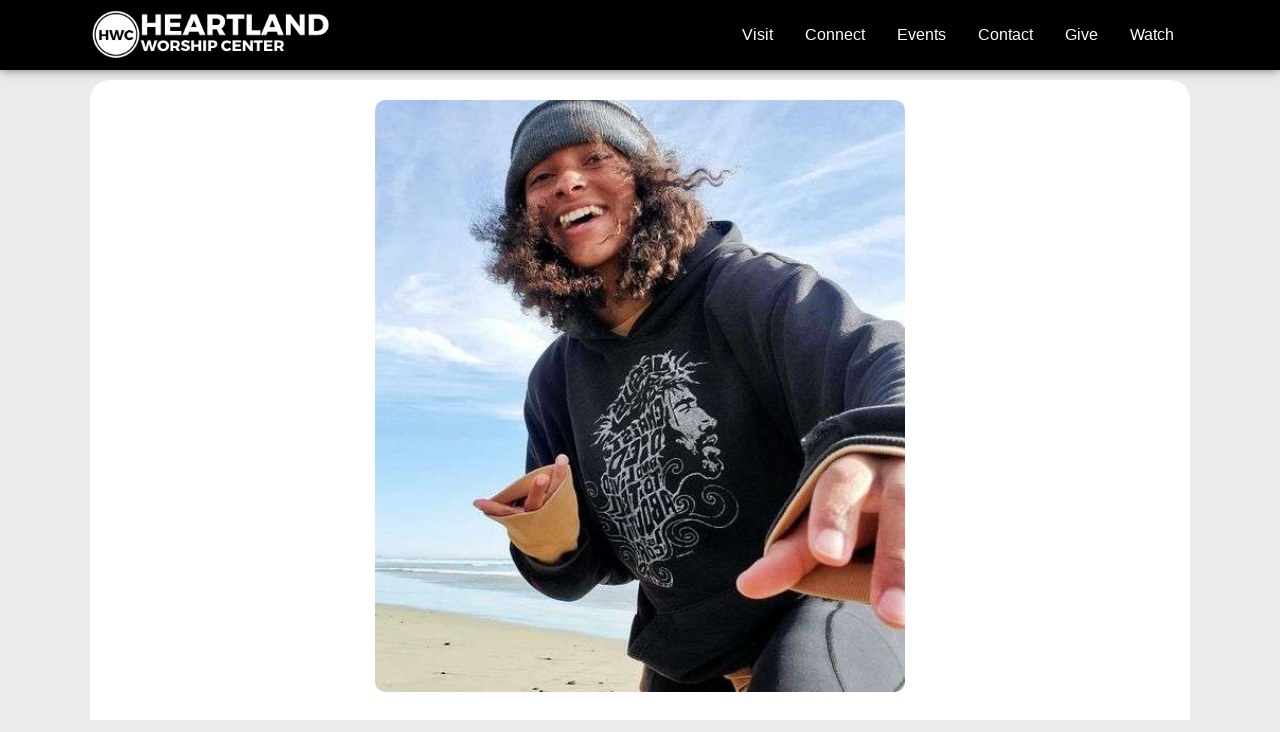

--- FILE ---
content_type: text/html; charset=UTF-8
request_url: https://hwcagra.com/team/amber-saddler/
body_size: 11473
content:
<!doctype html>
<html lang="en-US" prefix="og: https://ogp.me/ns#">
<head>
	<meta charset="UTF-8">
	<meta name="viewport" content="width=device-width, initial-scale=1">
	<link rel="profile" href="https://gmpg.org/xfn/11">
	
<!-- Search Engine Optimization by Rank Math PRO - https://rankmath.com/ -->
<title>Amber Saddler | Heartland Worship Center</title>
<meta name="description" content="Amber is responsible for guiding the congregation in musical worship, creating an atmosphere that encourages spiritual connection and engagement. She selects"/>
<meta name="robots" content="follow, index, max-snippet:-1, max-video-preview:-1, max-image-preview:large"/>
<link rel="canonical" href="https://hwcagra.com/team/amber-saddler/" />
<meta property="og:locale" content="en_US" />
<meta property="og:type" content="article" />
<meta property="og:title" content="Amber Saddler | Heartland Worship Center" />
<meta property="og:description" content="Amber is responsible for guiding the congregation in musical worship, creating an atmosphere that encourages spiritual connection and engagement. She selects" />
<meta property="og:url" content="https://hwcagra.com/team/amber-saddler/" />
<meta property="og:site_name" content="Heartland Worship Center" />
<meta property="article:publisher" content="http://www.facebook.com/hwcagra/" />
<meta property="og:image" content="https://hwcagra.com/wp-content/uploads/2022/12/Amber.jpeg" />
<meta property="og:image:secure_url" content="https://hwcagra.com/wp-content/uploads/2022/12/Amber.jpeg" />
<meta property="og:image:width" content="500" />
<meta property="og:image:height" content="559" />
<meta property="og:image:alt" content="Amber Saddler" />
<meta property="og:image:type" content="image/jpeg" />
<meta name="twitter:card" content="summary_large_image" />
<meta name="twitter:title" content="Amber Saddler | Heartland Worship Center" />
<meta name="twitter:description" content="Amber is responsible for guiding the congregation in musical worship, creating an atmosphere that encourages spiritual connection and engagement. She selects" />
<meta name="twitter:image" content="https://hwcagra.com/wp-content/uploads/2022/12/Amber.jpeg" />
<!-- /Rank Math WordPress SEO plugin -->

<link rel='dns-prefetch' href='//www.googletagmanager.com' />
<link rel="alternate" title="oEmbed (JSON)" type="application/json+oembed" href="https://hwcagra.com/wp-json/oembed/1.0/embed?url=https%3A%2F%2Fhwcagra.com%2Fteam%2Famber-saddler%2F" />
<link rel="alternate" title="oEmbed (XML)" type="text/xml+oembed" href="https://hwcagra.com/wp-json/oembed/1.0/embed?url=https%3A%2F%2Fhwcagra.com%2Fteam%2Famber-saddler%2F&#038;format=xml" />
<style id='wp-img-auto-sizes-contain-inline-css'>
img:is([sizes=auto i],[sizes^="auto," i]){contain-intrinsic-size:3000px 1500px}
/*# sourceURL=wp-img-auto-sizes-contain-inline-css */
</style>
<link rel='stylesheet' id='wp-block-library-css' href='https://hwcagra.com/wp-includes/css/dist/block-library/style.min.css?ver=6.9' media='all' />
<style id='global-styles-inline-css'>
:root{--wp--preset--aspect-ratio--square: 1;--wp--preset--aspect-ratio--4-3: 4/3;--wp--preset--aspect-ratio--3-4: 3/4;--wp--preset--aspect-ratio--3-2: 3/2;--wp--preset--aspect-ratio--2-3: 2/3;--wp--preset--aspect-ratio--16-9: 16/9;--wp--preset--aspect-ratio--9-16: 9/16;--wp--preset--color--black: #000000;--wp--preset--color--cyan-bluish-gray: #abb8c3;--wp--preset--color--white: #ffffff;--wp--preset--color--pale-pink: #f78da7;--wp--preset--color--vivid-red: #cf2e2e;--wp--preset--color--luminous-vivid-orange: #ff6900;--wp--preset--color--luminous-vivid-amber: #fcb900;--wp--preset--color--light-green-cyan: #7bdcb5;--wp--preset--color--vivid-green-cyan: #00d084;--wp--preset--color--pale-cyan-blue: #8ed1fc;--wp--preset--color--vivid-cyan-blue: #0693e3;--wp--preset--color--vivid-purple: #9b51e0;--wp--preset--gradient--vivid-cyan-blue-to-vivid-purple: linear-gradient(135deg,rgb(6,147,227) 0%,rgb(155,81,224) 100%);--wp--preset--gradient--light-green-cyan-to-vivid-green-cyan: linear-gradient(135deg,rgb(122,220,180) 0%,rgb(0,208,130) 100%);--wp--preset--gradient--luminous-vivid-amber-to-luminous-vivid-orange: linear-gradient(135deg,rgb(252,185,0) 0%,rgb(255,105,0) 100%);--wp--preset--gradient--luminous-vivid-orange-to-vivid-red: linear-gradient(135deg,rgb(255,105,0) 0%,rgb(207,46,46) 100%);--wp--preset--gradient--very-light-gray-to-cyan-bluish-gray: linear-gradient(135deg,rgb(238,238,238) 0%,rgb(169,184,195) 100%);--wp--preset--gradient--cool-to-warm-spectrum: linear-gradient(135deg,rgb(74,234,220) 0%,rgb(151,120,209) 20%,rgb(207,42,186) 40%,rgb(238,44,130) 60%,rgb(251,105,98) 80%,rgb(254,248,76) 100%);--wp--preset--gradient--blush-light-purple: linear-gradient(135deg,rgb(255,206,236) 0%,rgb(152,150,240) 100%);--wp--preset--gradient--blush-bordeaux: linear-gradient(135deg,rgb(254,205,165) 0%,rgb(254,45,45) 50%,rgb(107,0,62) 100%);--wp--preset--gradient--luminous-dusk: linear-gradient(135deg,rgb(255,203,112) 0%,rgb(199,81,192) 50%,rgb(65,88,208) 100%);--wp--preset--gradient--pale-ocean: linear-gradient(135deg,rgb(255,245,203) 0%,rgb(182,227,212) 50%,rgb(51,167,181) 100%);--wp--preset--gradient--electric-grass: linear-gradient(135deg,rgb(202,248,128) 0%,rgb(113,206,126) 100%);--wp--preset--gradient--midnight: linear-gradient(135deg,rgb(2,3,129) 0%,rgb(40,116,252) 100%);--wp--preset--font-size--small: 13px;--wp--preset--font-size--medium: 20px;--wp--preset--font-size--large: 36px;--wp--preset--font-size--x-large: 42px;--wp--preset--spacing--20: 0.44rem;--wp--preset--spacing--30: 0.67rem;--wp--preset--spacing--40: 1rem;--wp--preset--spacing--50: 1.5rem;--wp--preset--spacing--60: 2.25rem;--wp--preset--spacing--70: 3.38rem;--wp--preset--spacing--80: 5.06rem;--wp--preset--shadow--natural: 6px 6px 9px rgba(0, 0, 0, 0.2);--wp--preset--shadow--deep: 12px 12px 50px rgba(0, 0, 0, 0.4);--wp--preset--shadow--sharp: 6px 6px 0px rgba(0, 0, 0, 0.2);--wp--preset--shadow--outlined: 6px 6px 0px -3px rgb(255, 255, 255), 6px 6px rgb(0, 0, 0);--wp--preset--shadow--crisp: 6px 6px 0px rgb(0, 0, 0);}:root { --wp--style--global--content-size: 800px;--wp--style--global--wide-size: 1200px; }:where(body) { margin: 0; }.wp-site-blocks > .alignleft { float: left; margin-right: 2em; }.wp-site-blocks > .alignright { float: right; margin-left: 2em; }.wp-site-blocks > .aligncenter { justify-content: center; margin-left: auto; margin-right: auto; }:where(.wp-site-blocks) > * { margin-block-start: 24px; margin-block-end: 0; }:where(.wp-site-blocks) > :first-child { margin-block-start: 0; }:where(.wp-site-blocks) > :last-child { margin-block-end: 0; }:root { --wp--style--block-gap: 24px; }:root :where(.is-layout-flow) > :first-child{margin-block-start: 0;}:root :where(.is-layout-flow) > :last-child{margin-block-end: 0;}:root :where(.is-layout-flow) > *{margin-block-start: 24px;margin-block-end: 0;}:root :where(.is-layout-constrained) > :first-child{margin-block-start: 0;}:root :where(.is-layout-constrained) > :last-child{margin-block-end: 0;}:root :where(.is-layout-constrained) > *{margin-block-start: 24px;margin-block-end: 0;}:root :where(.is-layout-flex){gap: 24px;}:root :where(.is-layout-grid){gap: 24px;}.is-layout-flow > .alignleft{float: left;margin-inline-start: 0;margin-inline-end: 2em;}.is-layout-flow > .alignright{float: right;margin-inline-start: 2em;margin-inline-end: 0;}.is-layout-flow > .aligncenter{margin-left: auto !important;margin-right: auto !important;}.is-layout-constrained > .alignleft{float: left;margin-inline-start: 0;margin-inline-end: 2em;}.is-layout-constrained > .alignright{float: right;margin-inline-start: 2em;margin-inline-end: 0;}.is-layout-constrained > .aligncenter{margin-left: auto !important;margin-right: auto !important;}.is-layout-constrained > :where(:not(.alignleft):not(.alignright):not(.alignfull)){max-width: var(--wp--style--global--content-size);margin-left: auto !important;margin-right: auto !important;}.is-layout-constrained > .alignwide{max-width: var(--wp--style--global--wide-size);}body .is-layout-flex{display: flex;}.is-layout-flex{flex-wrap: wrap;align-items: center;}.is-layout-flex > :is(*, div){margin: 0;}body .is-layout-grid{display: grid;}.is-layout-grid > :is(*, div){margin: 0;}body{padding-top: 0px;padding-right: 0px;padding-bottom: 0px;padding-left: 0px;}a:where(:not(.wp-element-button)){text-decoration: underline;}:root :where(.wp-element-button, .wp-block-button__link){background-color: #32373c;border-width: 0;color: #fff;font-family: inherit;font-size: inherit;font-style: inherit;font-weight: inherit;letter-spacing: inherit;line-height: inherit;padding-top: calc(0.667em + 2px);padding-right: calc(1.333em + 2px);padding-bottom: calc(0.667em + 2px);padding-left: calc(1.333em + 2px);text-decoration: none;text-transform: inherit;}.has-black-color{color: var(--wp--preset--color--black) !important;}.has-cyan-bluish-gray-color{color: var(--wp--preset--color--cyan-bluish-gray) !important;}.has-white-color{color: var(--wp--preset--color--white) !important;}.has-pale-pink-color{color: var(--wp--preset--color--pale-pink) !important;}.has-vivid-red-color{color: var(--wp--preset--color--vivid-red) !important;}.has-luminous-vivid-orange-color{color: var(--wp--preset--color--luminous-vivid-orange) !important;}.has-luminous-vivid-amber-color{color: var(--wp--preset--color--luminous-vivid-amber) !important;}.has-light-green-cyan-color{color: var(--wp--preset--color--light-green-cyan) !important;}.has-vivid-green-cyan-color{color: var(--wp--preset--color--vivid-green-cyan) !important;}.has-pale-cyan-blue-color{color: var(--wp--preset--color--pale-cyan-blue) !important;}.has-vivid-cyan-blue-color{color: var(--wp--preset--color--vivid-cyan-blue) !important;}.has-vivid-purple-color{color: var(--wp--preset--color--vivid-purple) !important;}.has-black-background-color{background-color: var(--wp--preset--color--black) !important;}.has-cyan-bluish-gray-background-color{background-color: var(--wp--preset--color--cyan-bluish-gray) !important;}.has-white-background-color{background-color: var(--wp--preset--color--white) !important;}.has-pale-pink-background-color{background-color: var(--wp--preset--color--pale-pink) !important;}.has-vivid-red-background-color{background-color: var(--wp--preset--color--vivid-red) !important;}.has-luminous-vivid-orange-background-color{background-color: var(--wp--preset--color--luminous-vivid-orange) !important;}.has-luminous-vivid-amber-background-color{background-color: var(--wp--preset--color--luminous-vivid-amber) !important;}.has-light-green-cyan-background-color{background-color: var(--wp--preset--color--light-green-cyan) !important;}.has-vivid-green-cyan-background-color{background-color: var(--wp--preset--color--vivid-green-cyan) !important;}.has-pale-cyan-blue-background-color{background-color: var(--wp--preset--color--pale-cyan-blue) !important;}.has-vivid-cyan-blue-background-color{background-color: var(--wp--preset--color--vivid-cyan-blue) !important;}.has-vivid-purple-background-color{background-color: var(--wp--preset--color--vivid-purple) !important;}.has-black-border-color{border-color: var(--wp--preset--color--black) !important;}.has-cyan-bluish-gray-border-color{border-color: var(--wp--preset--color--cyan-bluish-gray) !important;}.has-white-border-color{border-color: var(--wp--preset--color--white) !important;}.has-pale-pink-border-color{border-color: var(--wp--preset--color--pale-pink) !important;}.has-vivid-red-border-color{border-color: var(--wp--preset--color--vivid-red) !important;}.has-luminous-vivid-orange-border-color{border-color: var(--wp--preset--color--luminous-vivid-orange) !important;}.has-luminous-vivid-amber-border-color{border-color: var(--wp--preset--color--luminous-vivid-amber) !important;}.has-light-green-cyan-border-color{border-color: var(--wp--preset--color--light-green-cyan) !important;}.has-vivid-green-cyan-border-color{border-color: var(--wp--preset--color--vivid-green-cyan) !important;}.has-pale-cyan-blue-border-color{border-color: var(--wp--preset--color--pale-cyan-blue) !important;}.has-vivid-cyan-blue-border-color{border-color: var(--wp--preset--color--vivid-cyan-blue) !important;}.has-vivid-purple-border-color{border-color: var(--wp--preset--color--vivid-purple) !important;}.has-vivid-cyan-blue-to-vivid-purple-gradient-background{background: var(--wp--preset--gradient--vivid-cyan-blue-to-vivid-purple) !important;}.has-light-green-cyan-to-vivid-green-cyan-gradient-background{background: var(--wp--preset--gradient--light-green-cyan-to-vivid-green-cyan) !important;}.has-luminous-vivid-amber-to-luminous-vivid-orange-gradient-background{background: var(--wp--preset--gradient--luminous-vivid-amber-to-luminous-vivid-orange) !important;}.has-luminous-vivid-orange-to-vivid-red-gradient-background{background: var(--wp--preset--gradient--luminous-vivid-orange-to-vivid-red) !important;}.has-very-light-gray-to-cyan-bluish-gray-gradient-background{background: var(--wp--preset--gradient--very-light-gray-to-cyan-bluish-gray) !important;}.has-cool-to-warm-spectrum-gradient-background{background: var(--wp--preset--gradient--cool-to-warm-spectrum) !important;}.has-blush-light-purple-gradient-background{background: var(--wp--preset--gradient--blush-light-purple) !important;}.has-blush-bordeaux-gradient-background{background: var(--wp--preset--gradient--blush-bordeaux) !important;}.has-luminous-dusk-gradient-background{background: var(--wp--preset--gradient--luminous-dusk) !important;}.has-pale-ocean-gradient-background{background: var(--wp--preset--gradient--pale-ocean) !important;}.has-electric-grass-gradient-background{background: var(--wp--preset--gradient--electric-grass) !important;}.has-midnight-gradient-background{background: var(--wp--preset--gradient--midnight) !important;}.has-small-font-size{font-size: var(--wp--preset--font-size--small) !important;}.has-medium-font-size{font-size: var(--wp--preset--font-size--medium) !important;}.has-large-font-size{font-size: var(--wp--preset--font-size--large) !important;}.has-x-large-font-size{font-size: var(--wp--preset--font-size--x-large) !important;}
:root :where(.wp-block-pullquote){font-size: 1.5em;line-height: 1.6;}
/*# sourceURL=global-styles-inline-css */
</style>
<link rel='stylesheet' id='hello-elementor-css' href='https://hwcagra.com/wp-content/themes/hello-elementor/assets/css/reset.css?ver=3.4.6' media='all' />
<link rel='stylesheet' id='hello-elementor-theme-style-css' href='https://hwcagra.com/wp-content/themes/hello-elementor/assets/css/theme.css?ver=3.4.6' media='all' />
<link rel='stylesheet' id='hello-elementor-header-footer-css' href='https://hwcagra.com/wp-content/themes/hello-elementor/assets/css/header-footer.css?ver=3.4.6' media='all' />
<link rel='stylesheet' id='elementor-frontend-css' href='https://hwcagra.com/wp-content/plugins/elementor/assets/css/frontend.min.css?ver=3.34.4' media='all' />
<style id='elementor-frontend-inline-css'>
.elementor-kit-7009{--e-global-color-primary:#2374C1;--e-global-color-secondary:#54595F;--e-global-color-text:#292929;--e-global-color-accent:#2374C1;--e-global-color-542ee38:#1E73BEA8;--e-global-color-323da12:#FFFFFF;--e-global-color-9d685a0:#B31C12;--e-global-typography-primary-font-family:"Roboto";--e-global-typography-primary-font-weight:600;--e-global-typography-secondary-font-family:"Roboto";--e-global-typography-secondary-font-weight:400;--e-global-typography-text-font-family:"Roboto";--e-global-typography-text-font-weight:400;--e-global-typography-accent-font-family:"Roboto";--e-global-typography-accent-font-weight:500;background-color:#EBEBEB;}.elementor-kit-7009 button,.elementor-kit-7009 input[type="button"],.elementor-kit-7009 input[type="submit"],.elementor-kit-7009 .elementor-button{background-color:var( --e-global-color-primary );color:var( --e-global-color-323da12 );border-radius:10px 10px 10px 10px;}.elementor-kit-7009 button:hover,.elementor-kit-7009 button:focus,.elementor-kit-7009 input[type="button"]:hover,.elementor-kit-7009 input[type="button"]:focus,.elementor-kit-7009 input[type="submit"]:hover,.elementor-kit-7009 input[type="submit"]:focus,.elementor-kit-7009 .elementor-button:hover,.elementor-kit-7009 .elementor-button:focus{background-color:var( --e-global-color-542ee38 );color:var( --e-global-color-323da12 );}.elementor-kit-7009 e-page-transition{background-color:#FFBC7D;}.elementor-kit-7009 a{color:var( --e-global-color-primary );}.elementor-kit-7009 a:hover{color:var( --e-global-color-542ee38 );}.elementor-section.elementor-section-boxed > .elementor-container{max-width:1100px;}.e-con{--container-max-width:1100px;}.elementor-widget:not(:last-child){--kit-widget-spacing:1em;}.elementor-element{--widgets-spacing:1em 1em;--widgets-spacing-row:1em;--widgets-spacing-column:1em;}{}h1.entry-title{display:var(--page-title-display);}.site-header .site-branding{flex-direction:column;align-items:stretch;}.site-header{padding-inline-end:0px;padding-inline-start:0px;}.site-footer .site-branding{flex-direction:column;align-items:stretch;}@media(max-width:1024px){.elementor-section.elementor-section-boxed > .elementor-container{max-width:1024px;}.e-con{--container-max-width:1024px;}}@media(max-width:767px){.elementor-section.elementor-section-boxed > .elementor-container{max-width:767px;}.e-con{--container-max-width:767px;}}
.elementor-7024 .elementor-element.elementor-element-d53071b{--display:flex;--flex-direction:row;--container-widget-width:calc( ( 1 - var( --container-widget-flex-grow ) ) * 100% );--container-widget-height:100%;--container-widget-flex-grow:1;--container-widget-align-self:stretch;--flex-wrap-mobile:wrap;--justify-content:space-between;--align-items:center;box-shadow:0px 0px 10px 0px rgba(0,0,0,0.5);}.elementor-7024 .elementor-element.elementor-element-d53071b:not(.elementor-motion-effects-element-type-background), .elementor-7024 .elementor-element.elementor-element-d53071b > .elementor-motion-effects-container > .elementor-motion-effects-layer{background-color:#000000;}.elementor-widget-theme-site-logo .widget-image-caption{color:var( --e-global-color-text );}.elementor-7024 .elementor-element.elementor-element-9f85ab3 img{width:15em;}.elementor-widget-mega-menu{--n-menu-divider-color:var( --e-global-color-text );}.elementor-7024 .elementor-element.elementor-element-ca7beda{--display:flex;}.elementor-7024 .elementor-element.elementor-element-eff06c5{--display:flex;}.elementor-7024 .elementor-element.elementor-element-db7fdfb{--display:flex;}.elementor-7024 .elementor-element.elementor-element-9ac85ef{--display:flex;}.elementor-7024 .elementor-element.elementor-element-82970dc{--display:flex;}.elementor-7024 .elementor-element.elementor-element-784673f{--display:flex;}.elementor-7024 .elementor-element.elementor-element-be35b61{--n-menu-dropdown-content-max-width:initial;--n-menu-heading-justify-content:flex-end;--n-menu-title-flex-grow:initial;--n-menu-title-justify-content:initial;--n-menu-title-justify-content-mobile:flex-end;--n-menu-heading-wrap:wrap;--n-menu-heading-overflow-x:initial;--n-menu-title-distance-from-content:0px;--n-menu-toggle-icon-wrapper-animation-duration:500ms;--n-menu-title-space-between:0px;--n-menu-title-color-normal:#FFFFFF;--n-menu-title-transition:300ms;--n-menu-icon-size:16px;--n-menu-toggle-icon-size:20px;--n-menu-toggle-icon-color:var( --e-global-color-323da12 );--n-menu-toggle-icon-hover-duration:500ms;--n-menu-toggle-icon-distance-from-dropdown:0px;--n-menu-title-normal-color-dropdown:var( --e-global-color-text );}.elementor-7024 .elementor-element.elementor-element-be35b61 {--n-menu-title-color-hover:var( --e-global-color-primary );--n-menu-title-color-active:#ADADAD;}.elementor-theme-builder-content-area{height:400px;}.elementor-location-header:before, .elementor-location-footer:before{content:"";display:table;clear:both;}@media(max-width:767px){.elementor-7024 .elementor-element.elementor-element-d53071b{--align-items:center;--container-widget-width:calc( ( 1 - var( --container-widget-flex-grow ) ) * 100% );}.elementor-7024 .elementor-element.elementor-element-be35b61{--n-menu-heading-justify-content:space-between;--n-menu-title-flex-grow:1;--n-menu-title-justify-content:center;--n-menu-title-justify-content-mobile:center;--n-menu-toggle-align:flex-end;--n-menu-toggle-icon-distance-from-dropdown:25px;}}
.elementor-7301 .elementor-element.elementor-element-3be5f062{--display:flex;--flex-direction:row;--container-widget-width:initial;--container-widget-height:100%;--container-widget-flex-grow:1;--container-widget-align-self:stretch;--flex-wrap-mobile:wrap;--justify-content:space-between;--gap:5% 5%;--row-gap:5%;--column-gap:5%;--margin-top:0%;--margin-bottom:0%;--margin-left:0%;--margin-right:0%;--padding-top:10px;--padding-bottom:10px;--padding-left:10px;--padding-right:10px;}.elementor-7301 .elementor-element.elementor-element-3be5f062:not(.elementor-motion-effects-element-type-background), .elementor-7301 .elementor-element.elementor-element-3be5f062 > .elementor-motion-effects-container > .elementor-motion-effects-layer{background-color:#000000;}.elementor-7301 .elementor-element.elementor-element-1894ef19{--display:flex;--flex-direction:column;--container-widget-width:calc( ( 1 - var( --container-widget-flex-grow ) ) * 100% );--container-widget-height:initial;--container-widget-flex-grow:0;--container-widget-align-self:initial;--flex-wrap-mobile:wrap;--align-items:center;--gap:20px 20px;--row-gap:20px;--column-gap:20px;--padding-top:0px;--padding-bottom:0px;--padding-left:0px;--padding-right:0px;}.elementor-widget-heading .elementor-heading-title{color:var( --e-global-color-primary );}.elementor-7301 .elementor-element.elementor-element-6bdacb00 .elementor-heading-title{font-family:"Roboto", Sans-serif;font-size:16px;font-weight:500;text-transform:uppercase;font-style:normal;text-decoration:none;line-height:19px;letter-spacing:0.87px;word-spacing:0px;color:#FFFFFF;}.elementor-widget-icon-list .elementor-icon-list-item:not(:last-child):after{border-color:var( --e-global-color-text );}.elementor-widget-icon-list .elementor-icon-list-icon i{color:var( --e-global-color-primary );}.elementor-widget-icon-list .elementor-icon-list-icon svg{fill:var( --e-global-color-primary );}.elementor-widget-icon-list .elementor-icon-list-text{color:var( --e-global-color-secondary );}.elementor-7301 .elementor-element.elementor-element-634407d9 .elementor-icon-list-items:not(.elementor-inline-items) .elementor-icon-list-item:not(:last-child){padding-block-end:calc(5px/2);}.elementor-7301 .elementor-element.elementor-element-634407d9 .elementor-icon-list-items:not(.elementor-inline-items) .elementor-icon-list-item:not(:first-child){margin-block-start:calc(5px/2);}.elementor-7301 .elementor-element.elementor-element-634407d9 .elementor-icon-list-items.elementor-inline-items .elementor-icon-list-item{margin-inline:calc(5px/2);}.elementor-7301 .elementor-element.elementor-element-634407d9 .elementor-icon-list-items.elementor-inline-items{margin-inline:calc(-5px/2);}.elementor-7301 .elementor-element.elementor-element-634407d9 .elementor-icon-list-items.elementor-inline-items .elementor-icon-list-item:after{inset-inline-end:calc(-5px/2);}.elementor-7301 .elementor-element.elementor-element-634407d9 .elementor-icon-list-icon i{transition:color 0.3s;}.elementor-7301 .elementor-element.elementor-element-634407d9 .elementor-icon-list-icon svg{transition:fill 0.3s;}.elementor-7301 .elementor-element.elementor-element-634407d9{--e-icon-list-icon-size:14px;--icon-vertical-offset:0px;}.elementor-7301 .elementor-element.elementor-element-634407d9 .elementor-icon-list-item > .elementor-icon-list-text, .elementor-7301 .elementor-element.elementor-element-634407d9 .elementor-icon-list-item > a{font-family:"Roboto", Sans-serif;font-size:14px;font-weight:400;text-transform:none;font-style:normal;text-decoration:none;line-height:22px;letter-spacing:0.76px;word-spacing:0px;}.elementor-7301 .elementor-element.elementor-element-634407d9 .elementor-icon-list-text{color:#DADADA;transition:color 0.3s;}.elementor-7301 .elementor-element.elementor-element-634407d9 .elementor-icon-list-item:hover .elementor-icon-list-text{color:var( --e-global-color-primary );}.elementor-7301 .elementor-element.elementor-element-bd8935f{--display:flex;--flex-direction:column;--container-widget-width:calc( ( 1 - var( --container-widget-flex-grow ) ) * 100% );--container-widget-height:initial;--container-widget-flex-grow:0;--container-widget-align-self:initial;--flex-wrap-mobile:wrap;--align-items:center;--gap:20px 20px;--row-gap:20px;--column-gap:20px;--padding-top:0px;--padding-bottom:0px;--padding-left:0px;--padding-right:0px;}.elementor-7301 .elementor-element.elementor-element-15aa41f .elementor-heading-title{font-family:"Roboto", Sans-serif;font-size:16px;font-weight:500;text-transform:uppercase;font-style:normal;text-decoration:none;line-height:19px;letter-spacing:0.87px;word-spacing:0px;color:#FFFFFF;}.elementor-7301 .elementor-element.elementor-element-68d2409 .elementor-icon-list-items:not(.elementor-inline-items) .elementor-icon-list-item:not(:last-child){padding-block-end:calc(5px/2);}.elementor-7301 .elementor-element.elementor-element-68d2409 .elementor-icon-list-items:not(.elementor-inline-items) .elementor-icon-list-item:not(:first-child){margin-block-start:calc(5px/2);}.elementor-7301 .elementor-element.elementor-element-68d2409 .elementor-icon-list-items.elementor-inline-items .elementor-icon-list-item{margin-inline:calc(5px/2);}.elementor-7301 .elementor-element.elementor-element-68d2409 .elementor-icon-list-items.elementor-inline-items{margin-inline:calc(-5px/2);}.elementor-7301 .elementor-element.elementor-element-68d2409 .elementor-icon-list-items.elementor-inline-items .elementor-icon-list-item:after{inset-inline-end:calc(-5px/2);}.elementor-7301 .elementor-element.elementor-element-68d2409 .elementor-icon-list-icon i{transition:color 0.3s;}.elementor-7301 .elementor-element.elementor-element-68d2409 .elementor-icon-list-icon svg{transition:fill 0.3s;}.elementor-7301 .elementor-element.elementor-element-68d2409{--e-icon-list-icon-size:14px;--icon-vertical-offset:0px;}.elementor-7301 .elementor-element.elementor-element-68d2409 .elementor-icon-list-item > .elementor-icon-list-text, .elementor-7301 .elementor-element.elementor-element-68d2409 .elementor-icon-list-item > a{font-family:"Roboto", Sans-serif;font-size:14px;font-weight:400;text-transform:none;font-style:normal;text-decoration:none;line-height:22px;letter-spacing:0.76px;word-spacing:0px;}.elementor-7301 .elementor-element.elementor-element-68d2409 .elementor-icon-list-text{color:#DADADA;transition:color 0.3s;}.elementor-7301 .elementor-element.elementor-element-68d2409 .elementor-icon-list-item:hover .elementor-icon-list-text{color:var( --e-global-color-primary );}.elementor-theme-builder-content-area{height:400px;}.elementor-location-header:before, .elementor-location-footer:before{content:"";display:table;clear:both;}@media(max-width:1024px){.elementor-7301 .elementor-element.elementor-element-3be5f062{--justify-content:space-between;--flex-wrap:wrap;}.elementor-7301 .elementor-element.elementor-element-6bdacb00 .elementor-heading-title{font-size:14px;}.elementor-7301 .elementor-element.elementor-element-15aa41f .elementor-heading-title{font-size:14px;}}@media(max-width:767px){.elementor-7301 .elementor-element.elementor-element-3be5f062{--gap:40px 40px;--row-gap:40px;--column-gap:40px;--margin-top:0%;--margin-bottom:0%;--margin-left:0%;--margin-right:0%;}.elementor-7301 .elementor-element.elementor-element-634407d9 .elementor-icon-list-item > .elementor-icon-list-text, .elementor-7301 .elementor-element.elementor-element-634407d9 .elementor-icon-list-item > a{font-size:12px;}.elementor-7301 .elementor-element.elementor-element-68d2409 .elementor-icon-list-item > .elementor-icon-list-text, .elementor-7301 .elementor-element.elementor-element-68d2409 .elementor-icon-list-item > a{font-size:12px;}}@media(min-width:768px){.elementor-7301 .elementor-element.elementor-element-3be5f062{--content-width:1280px;}}@media(max-width:1024px) and (min-width:768px){.elementor-7301 .elementor-element.elementor-element-1894ef19{--width:45%;}.elementor-7301 .elementor-element.elementor-element-bd8935f{--width:45%;}}
.elementor-7571 .elementor-element.elementor-element-395f6e9{--display:flex;--flex-direction:column;--container-widget-width:100%;--container-widget-height:initial;--container-widget-flex-grow:0;--container-widget-align-self:initial;--flex-wrap-mobile:wrap;}.elementor-7571 .elementor-element.elementor-element-69c8de8{--display:flex;--flex-direction:column;--container-widget-width:calc( ( 1 - var( --container-widget-flex-grow ) ) * 100% );--container-widget-height:initial;--container-widget-flex-grow:0;--container-widget-align-self:initial;--flex-wrap-mobile:wrap;--justify-content:center;--align-items:center;--gap:1em 1em;--row-gap:1em;--column-gap:1em;--flex-wrap:nowrap;--background-transition:0.3s;--border-radius:20px 20px 20px 20px;--padding-top:20px;--padding-bottom:20px;--padding-left:20px;--padding-right:20px;}.elementor-7571 .elementor-element.elementor-element-69c8de8:not(.elementor-motion-effects-element-type-background), .elementor-7571 .elementor-element.elementor-element-69c8de8 > .elementor-motion-effects-container > .elementor-motion-effects-layer{background-color:var( --e-global-color-323da12 );}.elementor-7571 .elementor-element.elementor-element-59cdea3{--display:flex;--padding-top:0px;--padding-bottom:0px;--padding-left:0px;--padding-right:0px;}.elementor-widget-image .widget-image-caption{color:var( --e-global-color-text );}.elementor-7571 .elementor-element.elementor-element-acc394d{padding:0px 0px 10px 0px;}.elementor-7571 .elementor-element.elementor-element-acc394d img{width:50%;border-radius:10px 10px 10px 10px;}.elementor-7571 .elementor-element.elementor-element-306f212{--display:flex;--flex-direction:column;--container-widget-width:calc( ( 1 - var( --container-widget-flex-grow ) ) * 100% );--container-widget-height:initial;--container-widget-flex-grow:0;--container-widget-align-self:initial;--flex-wrap-mobile:wrap;--align-items:flex-start;--gap:14px 14px;--row-gap:14px;--column-gap:14px;--margin-top:15px;--margin-bottom:15px;--margin-left:0px;--margin-right:0px;--padding-top:0px;--padding-bottom:0px;--padding-left:0px;--padding-right:0px;}.elementor-widget-heading .elementor-heading-title{color:var( --e-global-color-primary );}.elementor-7571 .elementor-element.elementor-element-6f8d715{text-align:start;}.elementor-7571 .elementor-element.elementor-element-6f8d715 .elementor-heading-title{color:var( --e-global-color-text );}.elementor-7571 .elementor-element.elementor-element-b3b7513{text-align:start;}.elementor-7571 .elementor-element.elementor-element-b3b7513 .elementor-heading-title{color:var( --e-global-color-text );}.elementor-widget-theme-post-content{color:var( --e-global-color-text );}.elementor-7571 .elementor-element.elementor-element-f2850b5{text-align:start;}.elementor-7571 .elementor-element.elementor-element-f2850b5 .elementor-heading-title{color:var( --e-global-color-text );}.elementor-7571 .elementor-element.elementor-element-d27ac5a{text-align:start;}.elementor-7571 .elementor-element.elementor-element-d27ac5a .elementor-heading-title{color:var( --e-global-color-text );}@media(max-width:1024px){.elementor-7571 .elementor-element.elementor-element-69c8de8{--flex-direction:column;--container-widget-width:100%;--container-widget-height:initial;--container-widget-flex-grow:0;--container-widget-align-self:initial;--flex-wrap-mobile:wrap;}.elementor-7571 .elementor-element.elementor-element-306f212{--justify-content:space-between;}}@media(max-width:767px){.elementor-7571 .elementor-element.elementor-element-395f6e9{--flex-wrap:nowrap;}.elementor-7571 .elementor-element.elementor-element-69c8de8{--gap:1em 1em;--row-gap:1em;--column-gap:1em;--padding-top:10px;--padding-bottom:10px;--padding-left:10px;--padding-right:10px;}.elementor-7571 .elementor-element.elementor-element-59cdea3{--flex-wrap:nowrap;}.elementor-7571 .elementor-element.elementor-element-acc394d img{width:100%;}.elementor-7571 .elementor-element.elementor-element-306f212{--justify-content:flex-start;--flex-wrap:nowrap;}}
/*# sourceURL=elementor-frontend-inline-css */
</style>
<link rel='stylesheet' id='widget-image-css' href='https://hwcagra.com/wp-content/plugins/elementor/assets/css/widget-image.min.css?ver=3.34.4' media='all' />
<link rel='stylesheet' id='widget-mega-menu-css' href='https://hwcagra.com/wp-content/plugins/elementor-pro/assets/css/widget-mega-menu.min.css?ver=3.30.1' media='all' />
<link rel='stylesheet' id='e-sticky-css' href='https://hwcagra.com/wp-content/plugins/elementor-pro/assets/css/modules/sticky.min.css?ver=3.30.1' media='all' />
<link rel='stylesheet' id='widget-heading-css' href='https://hwcagra.com/wp-content/plugins/elementor/assets/css/widget-heading.min.css?ver=3.34.4' media='all' />
<link rel='stylesheet' id='widget-icon-list-css' href='https://hwcagra.com/wp-content/plugins/elementor/assets/css/widget-icon-list.min.css?ver=3.34.4' media='all' />
<script src="https://hwcagra.com/wp-includes/js/jquery/jquery.min.js?ver=3.7.1" id="jquery-core-js"></script>
<link rel="https://api.w.org/" href="https://hwcagra.com/wp-json/" /><meta name="generator" content="WordPress 6.9" />
<link rel='shortlink' href='https://hwcagra.com/?p=2082' />
<meta name="generator" content="Site Kit by Google 1.171.0" /><meta name="theme-color" media="(prefers-color-scheme: light)" content="#1E73BEFF" />
<meta name="theme-color" media="(prefers-color-scheme: dark)" content="#1E73BEFF" /><meta name="generator" content="Elementor 3.34.4; features: e_font_icon_svg, additional_custom_breakpoints; settings: css_print_method-internal, google_font-disabled, font_display-swap">
			<style>
				.e-con.e-parent:nth-of-type(n+4):not(.e-lazyloaded):not(.e-no-lazyload),
				.e-con.e-parent:nth-of-type(n+4):not(.e-lazyloaded):not(.e-no-lazyload) * {
					background-image: none !important;
				}
				@media screen and (max-height: 1024px) {
					.e-con.e-parent:nth-of-type(n+3):not(.e-lazyloaded):not(.e-no-lazyload),
					.e-con.e-parent:nth-of-type(n+3):not(.e-lazyloaded):not(.e-no-lazyload) * {
						background-image: none !important;
					}
				}
				@media screen and (max-height: 640px) {
					.e-con.e-parent:nth-of-type(n+2):not(.e-lazyloaded):not(.e-no-lazyload),
					.e-con.e-parent:nth-of-type(n+2):not(.e-lazyloaded):not(.e-no-lazyload) * {
						background-image: none !important;
					}
				}
			</style>
			<meta name="bmi-version" content="2.1.0" /><script id="google_gtagjs" src="https://www.googletagmanager.com/gtag/js?id=G-4DCVKZ4K4J" async></script>
<script id="google_gtagjs-inline">
window.dataLayer = window.dataLayer || [];function gtag(){dataLayer.push(arguments);}gtag('js', new Date());gtag('config', 'G-4DCVKZ4K4J', {} );
</script>
<link rel="icon" href="https://hwcagra.com/wp-content/uploads/2022/12/cropped-HWC-Favicon-150x150.jpg" sizes="32x32" />
<link rel="icon" href="https://hwcagra.com/wp-content/uploads/2022/12/cropped-HWC-Favicon-300x300.jpg" sizes="192x192" />
<link rel="apple-touch-icon" href="https://hwcagra.com/wp-content/uploads/2022/12/cropped-HWC-Favicon-300x300.jpg" />
<meta name="msapplication-TileImage" content="https://hwcagra.com/wp-content/uploads/2022/12/cropped-HWC-Favicon-300x300.jpg" />
		<style id="wp-custom-css">
			:root {
        min-height: 100dvh;
    }		</style>
		</head>
<body class="wp-singular team-template-default single single-team postid-2082 wp-custom-logo wp-embed-responsive wp-theme-hello-elementor snd-default hello-elementor-default elementor-default elementor-kit-7009 elementor-page-7571">


<a class="skip-link screen-reader-text" href="#content">Skip to content</a>

		<header data-elementor-type="header" data-elementor-id="7024" class="elementor elementor-7024 elementor-location-header" data-elementor-post-type="elementor_library">
			<div class="elementor-element elementor-element-d53071b e-flex e-con-boxed e-con e-parent" data-id="d53071b" data-element_type="container" data-settings="{&quot;background_background&quot;:&quot;classic&quot;,&quot;sticky&quot;:&quot;top&quot;,&quot;sticky_on&quot;:[&quot;desktop&quot;,&quot;tablet&quot;,&quot;mobile&quot;],&quot;sticky_offset&quot;:0,&quot;sticky_effects_offset&quot;:0,&quot;sticky_anchor_link_offset&quot;:0}">
					<div class="e-con-inner">
				<div class="elementor-element elementor-element-9f85ab3 elementor-widget elementor-widget-theme-site-logo elementor-widget-image" data-id="9f85ab3" data-element_type="widget" data-widget_type="theme-site-logo.default">
											<a href="https://hwcagra.com">
			<img fetchpriority="high" width="1280" height="266" src="https://hwcagra.com/wp-content/uploads/2025/03/HWC-Logo_White.png" class="attachment-full size-full wp-image-1659" alt="" />				</a>
											</div>
				<div class="elementor-element elementor-element-be35b61 e-n-menu-mobile e-full_width e-n-menu-layout-horizontal elementor-widget elementor-widget-n-menu" data-id="be35b61" data-element_type="widget" data-settings="{&quot;menu_items&quot;:[{&quot;item_title&quot;:&quot;Visit&quot;,&quot;_id&quot;:&quot;229ab34&quot;,&quot;item_link&quot;:{&quot;url&quot;:&quot;\/visit&quot;,&quot;is_external&quot;:&quot;&quot;,&quot;nofollow&quot;:&quot;&quot;,&quot;custom_attributes&quot;:&quot;&quot;},&quot;item_dropdown_content&quot;:&quot;no&quot;,&quot;item_icon&quot;:{&quot;value&quot;:&quot;&quot;,&quot;library&quot;:&quot;&quot;},&quot;item_icon_active&quot;:null,&quot;element_id&quot;:&quot;&quot;},{&quot;item_title&quot;:&quot;Connect&quot;,&quot;_id&quot;:&quot;bc82c95&quot;,&quot;item_link&quot;:{&quot;url&quot;:&quot;\/connect-groups&quot;,&quot;is_external&quot;:&quot;&quot;,&quot;nofollow&quot;:&quot;&quot;,&quot;custom_attributes&quot;:&quot;&quot;},&quot;item_dropdown_content&quot;:&quot;no&quot;,&quot;item_icon&quot;:{&quot;value&quot;:&quot;&quot;,&quot;library&quot;:&quot;&quot;},&quot;item_icon_active&quot;:null,&quot;element_id&quot;:&quot;&quot;},{&quot;item_title&quot;:&quot;Events&quot;,&quot;_id&quot;:&quot;3b6ef7b&quot;,&quot;item_link&quot;:{&quot;url&quot;:&quot;\/events&quot;,&quot;is_external&quot;:&quot;&quot;,&quot;nofollow&quot;:&quot;&quot;,&quot;custom_attributes&quot;:&quot;&quot;},&quot;item_dropdown_content&quot;:&quot;no&quot;,&quot;item_icon&quot;:{&quot;value&quot;:&quot;&quot;,&quot;library&quot;:&quot;&quot;},&quot;item_icon_active&quot;:null,&quot;element_id&quot;:&quot;&quot;},{&quot;_id&quot;:&quot;e75bffa&quot;,&quot;item_title&quot;:&quot;Contact&quot;,&quot;item_link&quot;:{&quot;url&quot;:&quot;\/contact&quot;,&quot;is_external&quot;:&quot;&quot;,&quot;nofollow&quot;:&quot;&quot;,&quot;custom_attributes&quot;:&quot;&quot;},&quot;item_dropdown_content&quot;:&quot;no&quot;,&quot;item_icon&quot;:{&quot;value&quot;:&quot;&quot;,&quot;library&quot;:&quot;&quot;},&quot;item_icon_active&quot;:null,&quot;element_id&quot;:&quot;&quot;},{&quot;_id&quot;:&quot;6577db8&quot;,&quot;item_title&quot;:&quot;Give&quot;,&quot;item_link&quot;:{&quot;url&quot;:&quot;\/give&quot;,&quot;is_external&quot;:&quot;&quot;,&quot;nofollow&quot;:&quot;&quot;,&quot;custom_attributes&quot;:&quot;&quot;},&quot;item_dropdown_content&quot;:&quot;no&quot;,&quot;item_icon&quot;:{&quot;value&quot;:&quot;&quot;,&quot;library&quot;:&quot;&quot;},&quot;item_icon_active&quot;:null,&quot;element_id&quot;:&quot;&quot;},{&quot;_id&quot;:&quot;1136dfa&quot;,&quot;item_title&quot;:&quot;Watch&quot;,&quot;item_link&quot;:{&quot;url&quot;:&quot;\/live&quot;,&quot;is_external&quot;:&quot;&quot;,&quot;nofollow&quot;:&quot;&quot;,&quot;custom_attributes&quot;:&quot;&quot;},&quot;item_dropdown_content&quot;:&quot;no&quot;,&quot;item_icon&quot;:{&quot;value&quot;:&quot;&quot;,&quot;library&quot;:&quot;&quot;},&quot;item_icon_active&quot;:null,&quot;element_id&quot;:&quot;&quot;}],&quot;item_position_horizontal&quot;:&quot;end&quot;,&quot;breakpoint_selector&quot;:&quot;mobile&quot;,&quot;item_position_horizontal_mobile&quot;:&quot;stretch&quot;,&quot;content_width&quot;:&quot;full_width&quot;,&quot;item_layout&quot;:&quot;horizontal&quot;,&quot;open_on&quot;:&quot;hover&quot;,&quot;horizontal_scroll&quot;:&quot;disable&quot;,&quot;menu_item_title_distance_from_content&quot;:{&quot;unit&quot;:&quot;px&quot;,&quot;size&quot;:0,&quot;sizes&quot;:[]},&quot;menu_item_title_distance_from_content_tablet&quot;:{&quot;unit&quot;:&quot;px&quot;,&quot;size&quot;:&quot;&quot;,&quot;sizes&quot;:[]},&quot;menu_item_title_distance_from_content_mobile&quot;:{&quot;unit&quot;:&quot;px&quot;,&quot;size&quot;:&quot;&quot;,&quot;sizes&quot;:[]}}" data-widget_type="mega-menu.default">
							<nav class="e-n-menu" data-widget-number="199" aria-label="Menu">
					<button class="e-n-menu-toggle" id="menu-toggle-199" aria-haspopup="true" aria-expanded="false" aria-controls="menubar-199" aria-label="Menu Toggle">
			<span class="e-n-menu-toggle-icon e-open">
				<svg class="e-font-icon-svg e-eicon-menu-bar" viewBox="0 0 1000 1000" xmlns="http://www.w3.org/2000/svg"><path d="M104 333H896C929 333 958 304 958 271S929 208 896 208H104C71 208 42 237 42 271S71 333 104 333ZM104 583H896C929 583 958 554 958 521S929 458 896 458H104C71 458 42 487 42 521S71 583 104 583ZM104 833H896C929 833 958 804 958 771S929 708 896 708H104C71 708 42 737 42 771S71 833 104 833Z"></path></svg>			</span>
			<span class="e-n-menu-toggle-icon e-close">
				<svg class="e-font-icon-svg e-eicon-close" viewBox="0 0 1000 1000" xmlns="http://www.w3.org/2000/svg"><path d="M742 167L500 408 258 167C246 154 233 150 217 150 196 150 179 158 167 167 154 179 150 196 150 212 150 229 154 242 171 254L408 500 167 742C138 771 138 800 167 829 196 858 225 858 254 829L496 587 738 829C750 842 767 846 783 846 800 846 817 842 829 829 842 817 846 804 846 783 846 767 842 750 829 737L588 500 833 258C863 229 863 200 833 171 804 137 775 137 742 167Z"></path></svg>			</span>
		</button>
					<div class="e-n-menu-wrapper" id="menubar-199" aria-labelledby="menu-toggle-199">
				<ul class="e-n-menu-heading">
								<li class="e-n-menu-item">
				<div id="e-n-menu-title-1991" class="e-n-menu-title">
					<a class="e-n-menu-title-container e-focus e-link" href="/visit">												<span class="e-n-menu-title-text">
							Visit						</span>
					</a>									</div>
							</li>
					<li class="e-n-menu-item">
				<div id="e-n-menu-title-1992" class="e-n-menu-title">
					<a class="e-n-menu-title-container e-focus e-link" href="/connect-groups">												<span class="e-n-menu-title-text">
							Connect						</span>
					</a>									</div>
							</li>
					<li class="e-n-menu-item">
				<div id="e-n-menu-title-1993" class="e-n-menu-title">
					<a class="e-n-menu-title-container e-focus e-link" href="/events">												<span class="e-n-menu-title-text">
							Events						</span>
					</a>									</div>
							</li>
					<li class="e-n-menu-item">
				<div id="e-n-menu-title-1994" class="e-n-menu-title">
					<a class="e-n-menu-title-container e-focus e-link" href="/contact">												<span class="e-n-menu-title-text">
							Contact						</span>
					</a>									</div>
							</li>
					<li class="e-n-menu-item">
				<div id="e-n-menu-title-1995" class="e-n-menu-title">
					<a class="e-n-menu-title-container e-focus e-link" href="/give">												<span class="e-n-menu-title-text">
							Give						</span>
					</a>									</div>
							</li>
					<li class="e-n-menu-item">
				<div id="e-n-menu-title-1996" class="e-n-menu-title">
					<a class="e-n-menu-title-container e-focus e-link" href="/live">												<span class="e-n-menu-title-text">
							Watch						</span>
					</a>									</div>
							</li>
						</ul>
			</div>
		</nav>
						</div>
					</div>
				</div>
				</header>
				<div data-elementor-type="single-post" data-elementor-id="7571" class="elementor elementor-7571 elementor-location-single post-2082 team type-team status-publish has-post-thumbnail hentry" data-elementor-post-type="elementor_library">
			<div class="elementor-element elementor-element-395f6e9 e-flex e-con-boxed e-con e-parent" data-id="395f6e9" data-element_type="container">
					<div class="e-con-inner">
		<div class="elementor-element elementor-element-69c8de8 e-con-full e-flex e-con e-child" data-id="69c8de8" data-element_type="container" data-settings="{&quot;background_background&quot;:&quot;classic&quot;}">
		<div class="elementor-element elementor-element-59cdea3 e-con-full e-flex e-con e-child" data-id="59cdea3" data-element_type="container">
				<div class="elementor-element elementor-element-acc394d elementor-widget elementor-widget-image" data-id="acc394d" data-element_type="widget" data-widget_type="image.default">
															<img width="500" height="559" src="https://hwcagra.com/wp-content/uploads/2022/12/Amber.jpeg" class="attachment-full size-full wp-image-671" alt="" />															</div>
				</div>
		<div class="elementor-element elementor-element-306f212 e-con-full e-flex e-con e-child" data-id="306f212" data-element_type="container">
				<div class="elementor-element elementor-element-6f8d715 elementor-widget elementor-widget-heading" data-id="6f8d715" data-element_type="widget" data-widget_type="heading.default">
					<h3 class="elementor-heading-title elementor-size-default">Amber Saddler</h3>				</div>
				<div class="elementor-element elementor-element-b3b7513 elementor-widget elementor-widget-heading" data-id="b3b7513" data-element_type="widget" data-widget_type="heading.default">
					<h6 class="elementor-heading-title elementor-size-default">Worship Leader</h6>				</div>
				<div class="elementor-element elementor-element-c61901d elementor-widget elementor-widget-theme-post-content" data-id="c61901d" data-element_type="widget" data-widget_type="theme-post-content.default">
					<p>Amber is responsible for guiding the congregation in musical worship, creating an atmosphere that encourages spiritual connection and engagement. She selects songs, lead rehearsals, coordinate with musicians and vocalists, and ensure that worship aligns with the church&#8217;s vision.</p>
				</div>
				<div class="elementor-element elementor-element-d27ac5a elementor-widget elementor-widget-heading" data-id="d27ac5a" data-element_type="widget" data-widget_type="heading.default">
					<h6 class="elementor-heading-title elementor-size-default"><a href="/cdn-cgi/l/email-protection" class="__cf_email__" data-cfemail="b5d4d8d7d0c7f5ddc2d6d4d2c7d49bd6dad8">[email&#160;protected]</a></h6>				</div>
				</div>
				</div>
					</div>
				</div>
				</div>
				<footer data-elementor-type="footer" data-elementor-id="7301" class="elementor elementor-7301 elementor-location-footer" data-elementor-post-type="elementor_library">
			<div class="elementor-element elementor-element-3be5f062 e-flex e-con-boxed e-con e-parent" data-id="3be5f062" data-element_type="container" data-settings="{&quot;background_background&quot;:&quot;classic&quot;}">
					<div class="e-con-inner">
		<div class="elementor-element elementor-element-1894ef19 e-con-full e-flex e-con e-child" data-id="1894ef19" data-element_type="container">
				<div class="elementor-element elementor-element-6bdacb00 elementor-widget elementor-widget-heading" data-id="6bdacb00" data-element_type="widget" data-widget_type="heading.default">
					<h4 class="elementor-heading-title elementor-size-default">Visit Us</h4>				</div>
				<div class="elementor-element elementor-element-634407d9 elementor-align-center elementor-icon-list--layout-traditional elementor-list-item-link-full_width elementor-widget elementor-widget-icon-list" data-id="634407d9" data-element_type="widget" data-widget_type="icon-list.default">
							<ul class="elementor-icon-list-items">
							<li class="elementor-icon-list-item">
										<span class="elementor-icon-list-text">1004 U.S. Hwy 36, Agra, KS 67621</span>
									</li>
								<li class="elementor-icon-list-item">
										<span class="elementor-icon-list-text">785-638-2801</span>
									</li>
								<li class="elementor-icon-list-item">
										<span class="elementor-icon-list-text"><a href="/cdn-cgi/l/email-protection" class="__cf_email__" data-cfemail="01686f676e41697662606673602f626e6c">[email&#160;protected]</a></span>
									</li>
						</ul>
						</div>
				</div>
		<div class="elementor-element elementor-element-bd8935f e-con-full e-flex e-con e-child" data-id="bd8935f" data-element_type="container">
				<div class="elementor-element elementor-element-15aa41f elementor-widget elementor-widget-heading" data-id="15aa41f" data-element_type="widget" data-widget_type="heading.default">
					<h4 class="elementor-heading-title elementor-size-default">Quick Links</h4>				</div>
				<div class="elementor-element elementor-element-68d2409 elementor-align-center elementor-icon-list--layout-traditional elementor-list-item-link-full_width elementor-widget elementor-widget-icon-list" data-id="68d2409" data-element_type="widget" data-widget_type="icon-list.default">
							<ul class="elementor-icon-list-items">
							<li class="elementor-icon-list-item">
											<a href="/visit">

											<span class="elementor-icon-list-text">Visit Us</span>
											</a>
									</li>
								<li class="elementor-icon-list-item">
											<a href="/events">

											<span class="elementor-icon-list-text">Upcoming Events</span>
											</a>
									</li>
								<li class="elementor-icon-list-item">
											<a href="/contact">

											<span class="elementor-icon-list-text">Contact us</span>
											</a>
									</li>
						</ul>
						</div>
				</div>
					</div>
				</div>
				</footer>
		
<script data-cfasync="false" src="/cdn-cgi/scripts/5c5dd728/cloudflare-static/email-decode.min.js"></script><script type="speculationrules">
{"prefetch":[{"source":"document","where":{"and":[{"href_matches":"/*"},{"not":{"href_matches":["/wp-*.php","/wp-admin/*","/wp-content/uploads/*","/wp-content/*","/wp-content/plugins/*","/wp-content/themes/hello-elementor/*","/*\\?(.+)"]}},{"not":{"selector_matches":"a[rel~=\"nofollow\"]"}},{"not":{"selector_matches":".no-prefetch, .no-prefetch a"}}]},"eagerness":"conservative"}]}
</script>
			<script>
				const lazyloadRunObserver = () => {
					const lazyloadBackgrounds = document.querySelectorAll( `.e-con.e-parent:not(.e-lazyloaded)` );
					const lazyloadBackgroundObserver = new IntersectionObserver( ( entries ) => {
						entries.forEach( ( entry ) => {
							if ( entry.isIntersecting ) {
								let lazyloadBackground = entry.target;
								if( lazyloadBackground ) {
									lazyloadBackground.classList.add( 'e-lazyloaded' );
								}
								lazyloadBackgroundObserver.unobserve( entry.target );
							}
						});
					}, { rootMargin: '200px 0px 200px 0px' } );
					lazyloadBackgrounds.forEach( ( lazyloadBackground ) => {
						lazyloadBackgroundObserver.observe( lazyloadBackground );
					} );
				};
				const events = [
					'DOMContentLoaded',
					'elementor/lazyload/observe',
				];
				events.forEach( ( event ) => {
					document.addEventListener( event, lazyloadRunObserver );
				} );
			</script>
			<script src="https://hwcagra.com/wp-content/themes/hello-elementor/assets/js/hello-frontend.js?ver=3.4.6" id="hello-theme-frontend-js"></script>
<script src="https://hwcagra.com/wp-content/plugins/elementor/assets/js/webpack.runtime.min.js?ver=3.34.4" id="elementor-webpack-runtime-js"></script>
<script src="https://hwcagra.com/wp-content/plugins/elementor/assets/js/frontend-modules.min.js?ver=3.34.4" id="elementor-frontend-modules-js"></script>
<script src="https://hwcagra.com/wp-includes/js/jquery/ui/core.min.js?ver=1.13.3" id="jquery-ui-core-js"></script>
<script id="elementor-frontend-js-before">
var elementorFrontendConfig = {"environmentMode":{"edit":false,"wpPreview":false,"isScriptDebug":false},"i18n":{"shareOnFacebook":"Share on Facebook","shareOnTwitter":"Share on Twitter","pinIt":"Pin it","download":"Download","downloadImage":"Download image","fullscreen":"Fullscreen","zoom":"Zoom","share":"Share","playVideo":"Play Video","previous":"Previous","next":"Next","close":"Close","a11yCarouselPrevSlideMessage":"Previous slide","a11yCarouselNextSlideMessage":"Next slide","a11yCarouselFirstSlideMessage":"This is the first slide","a11yCarouselLastSlideMessage":"This is the last slide","a11yCarouselPaginationBulletMessage":"Go to slide"},"is_rtl":false,"breakpoints":{"xs":0,"sm":480,"md":768,"lg":1025,"xl":1440,"xxl":1600},"responsive":{"breakpoints":{"mobile":{"label":"Mobile Portrait","value":767,"default_value":767,"direction":"max","is_enabled":true},"mobile_extra":{"label":"Mobile Landscape","value":880,"default_value":880,"direction":"max","is_enabled":false},"tablet":{"label":"Tablet Portrait","value":1024,"default_value":1024,"direction":"max","is_enabled":true},"tablet_extra":{"label":"Tablet Landscape","value":1200,"default_value":1200,"direction":"max","is_enabled":false},"laptop":{"label":"Laptop","value":1366,"default_value":1366,"direction":"max","is_enabled":false},"widescreen":{"label":"Widescreen","value":2400,"default_value":2400,"direction":"min","is_enabled":false}},"hasCustomBreakpoints":false},"version":"3.34.4","is_static":false,"experimentalFeatures":{"e_font_icon_svg":true,"additional_custom_breakpoints":true,"container":true,"e_optimized_markup":true,"theme_builder_v2":true,"hello-theme-header-footer":true,"nested-elements":true,"home_screen":true,"global_classes_should_enforce_capabilities":true,"cloud-library":true,"e_opt_in_v4_page":true,"e_interactions":true,"e_editor_one":true,"import-export-customization":true,"mega-menu":true},"urls":{"assets":"https:\/\/hwcagra.com\/wp-content\/plugins\/elementor\/assets\/","ajaxurl":"https:\/\/hwcagra.com\/wp-admin\/admin-ajax.php","uploadUrl":"https:\/\/hwcagra.com\/wp-content\/uploads"},"nonces":{"floatingButtonsClickTracking":"80535e26c9"},"swiperClass":"swiper","settings":{"page":[],"editorPreferences":[]},"kit":{"body_background_background":"classic","active_breakpoints":["viewport_mobile","viewport_tablet"],"global_image_lightbox":"yes","lightbox_enable_counter":"yes","lightbox_enable_fullscreen":"yes","lightbox_enable_zoom":"yes","lightbox_enable_share":"yes","lightbox_title_src":"title","lightbox_description_src":"description","hello_header_logo_type":"logo","hello_footer_logo_type":"logo"},"post":{"id":2082,"title":"Amber%20Saddler%20%7C%20Heartland%20Worship%20Center","excerpt":"","featuredImage":"https:\/\/hwcagra.com\/wp-content\/uploads\/2022\/12\/Amber.jpeg"}};
//# sourceURL=elementor-frontend-js-before
</script>
<script src="https://hwcagra.com/wp-content/plugins/elementor/assets/js/frontend.min.js?ver=3.34.4" id="elementor-frontend-js"></script>
<script src="https://hwcagra.com/wp-content/plugins/elementor-pro/assets/lib/sticky/jquery.sticky.min.js?ver=3.30.1" id="e-sticky-js"></script>
<script id="send-app-elementor-form-tracker-js-before">
const eSendElementorFormsSettings = {"ajaxUrl":"https:\/\/hwcagra.com\/wp-admin\/admin-ajax.php","integration":"elementor","nonce":"69f11b6ca6","viewedThreshold":0.95,"viewedAction":"send_app_elementor_form_viewed","abandonedAction":"send_app_elementor_form_abandoned","formSelectors":["form.elementor-form","form.ehp-form"],"debugOn":false,"idPrefix":""}
//# sourceURL=send-app-elementor-form-tracker-js-before
</script>
<script src="https://hwcagra.com/wp-content/plugins/send-app/assets/js/send-app-elementor-form-tracker.js?ver=1.6.2" id="send-app-elementor-form-tracker-js"></script>
<script src="https://hwcagra.com/wp-content/plugins/elementor-pro/assets/js/webpack-pro.runtime.min.js?ver=3.30.1" id="elementor-pro-webpack-runtime-js"></script>
<script src="https://hwcagra.com/wp-includes/js/dist/hooks.min.js?ver=dd5603f07f9220ed27f1" id="wp-hooks-js"></script>
<script src="https://hwcagra.com/wp-includes/js/dist/i18n.min.js?ver=c26c3dc7bed366793375" id="wp-i18n-js"></script>
<script id="wp-i18n-js-after">
wp.i18n.setLocaleData( { 'text direction\u0004ltr': [ 'ltr' ] } );
//# sourceURL=wp-i18n-js-after
</script>
<script id="elementor-pro-frontend-js-before">
var ElementorProFrontendConfig = {"ajaxurl":"https:\/\/hwcagra.com\/wp-admin\/admin-ajax.php","nonce":"b82f424da4","urls":{"assets":"https:\/\/hwcagra.com\/wp-content\/plugins\/elementor-pro\/assets\/","rest":"https:\/\/hwcagra.com\/wp-json\/"},"settings":{"lazy_load_background_images":true},"popup":{"hasPopUps":true},"shareButtonsNetworks":{"facebook":{"title":"Facebook","has_counter":true},"twitter":{"title":"Twitter"},"linkedin":{"title":"LinkedIn","has_counter":true},"pinterest":{"title":"Pinterest","has_counter":true},"reddit":{"title":"Reddit","has_counter":true},"vk":{"title":"VK","has_counter":true},"odnoklassniki":{"title":"OK","has_counter":true},"tumblr":{"title":"Tumblr"},"digg":{"title":"Digg"},"skype":{"title":"Skype"},"stumbleupon":{"title":"StumbleUpon","has_counter":true},"mix":{"title":"Mix"},"telegram":{"title":"Telegram"},"pocket":{"title":"Pocket","has_counter":true},"xing":{"title":"XING","has_counter":true},"whatsapp":{"title":"WhatsApp"},"email":{"title":"Email"},"print":{"title":"Print"},"x-twitter":{"title":"X"},"threads":{"title":"Threads"}},"facebook_sdk":{"lang":"en_US","app_id":""},"lottie":{"defaultAnimationUrl":"https:\/\/hwcagra.com\/wp-content\/plugins\/elementor-pro\/modules\/lottie\/assets\/animations\/default.json"}};
//# sourceURL=elementor-pro-frontend-js-before
</script>
<script src="https://hwcagra.com/wp-content/plugins/elementor-pro/assets/js/frontend.min.js?ver=3.30.1" id="elementor-pro-frontend-js"></script>
<script src="https://hwcagra.com/wp-content/plugins/elementor-pro/assets/js/elements-handlers.min.js?ver=3.30.1" id="pro-elements-handlers-js"></script>

<script defer src="https://static.cloudflareinsights.com/beacon.min.js/vcd15cbe7772f49c399c6a5babf22c1241717689176015" integrity="sha512-ZpsOmlRQV6y907TI0dKBHq9Md29nnaEIPlkf84rnaERnq6zvWvPUqr2ft8M1aS28oN72PdrCzSjY4U6VaAw1EQ==" data-cf-beacon='{"version":"2024.11.0","token":"e3b6eb203bf546adb236110e7cf81223","r":1,"server_timing":{"name":{"cfCacheStatus":true,"cfEdge":true,"cfExtPri":true,"cfL4":true,"cfOrigin":true,"cfSpeedBrain":true},"location_startswith":null}}' crossorigin="anonymous"></script>
</body>
</html>
